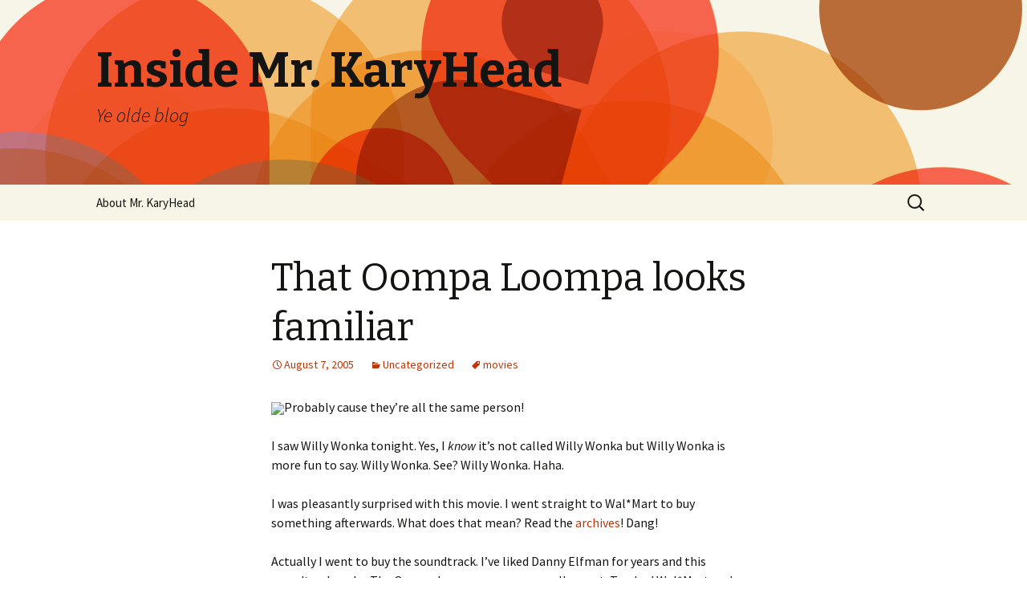

--- FILE ---
content_type: text/html; charset=UTF-8
request_url: http://www.karyhead.com/2005/08/07/that-oompa-loompa-looks-familiar/
body_size: 9583
content:
<!DOCTYPE html>
<!--[if IE 7]>
<html class="ie ie7" lang="en-US">
<![endif]-->
<!--[if IE 8]>
<html class="ie ie8" lang="en-US">
<![endif]-->
<!--[if !(IE 7) & !(IE 8)]><!-->
<html lang="en-US">
<!--<![endif]-->
<head>
	<meta charset="UTF-8">
	<meta name="viewport" content="width=device-width">
	<title>That Oompa Loompa looks familiar | Inside Mr. KaryHead</title>
	<link rel="profile" href="http://gmpg.org/xfn/11">
	<link rel="pingback" href="http://www.karyhead.com/wordpress/xmlrpc.php">
	<!--[if lt IE 9]>
	<script src="http://www.karyhead.com/wordpress/wp-content/themes/twentythirteen/js/html5.js"></script>
	<![endif]-->
	<meta name='robots' content='max-image-preview:large' />
<link rel='dns-prefetch' href='//fonts.googleapis.com' />
<link rel="alternate" type="application/rss+xml" title="Inside Mr. KaryHead &raquo; Feed" href="http://www.karyhead.com/feed/" />
<link rel="alternate" type="application/rss+xml" title="Inside Mr. KaryHead &raquo; Comments Feed" href="http://www.karyhead.com/comments/feed/" />
<link rel="alternate" type="application/rss+xml" title="Inside Mr. KaryHead &raquo; That Oompa Loompa looks familiar Comments Feed" href="http://www.karyhead.com/2005/08/07/that-oompa-loompa-looks-familiar/feed/" />
<link rel="alternate" title="oEmbed (JSON)" type="application/json+oembed" href="http://www.karyhead.com/wp-json/oembed/1.0/embed?url=http%3A%2F%2Fwww.karyhead.com%2F2005%2F08%2F07%2Fthat-oompa-loompa-looks-familiar%2F" />
<link rel="alternate" title="oEmbed (XML)" type="text/xml+oembed" href="http://www.karyhead.com/wp-json/oembed/1.0/embed?url=http%3A%2F%2Fwww.karyhead.com%2F2005%2F08%2F07%2Fthat-oompa-loompa-looks-familiar%2F&#038;format=xml" />
<style id='wp-img-auto-sizes-contain-inline-css' type='text/css'>
img:is([sizes=auto i],[sizes^="auto," i]){contain-intrinsic-size:3000px 1500px}
/*# sourceURL=wp-img-auto-sizes-contain-inline-css */
</style>
<style id='wp-emoji-styles-inline-css' type='text/css'>

	img.wp-smiley, img.emoji {
		display: inline !important;
		border: none !important;
		box-shadow: none !important;
		height: 1em !important;
		width: 1em !important;
		margin: 0 0.07em !important;
		vertical-align: -0.1em !important;
		background: none !important;
		padding: 0 !important;
	}
/*# sourceURL=wp-emoji-styles-inline-css */
</style>
<style id='wp-block-library-inline-css' type='text/css'>
:root{--wp-block-synced-color:#7a00df;--wp-block-synced-color--rgb:122,0,223;--wp-bound-block-color:var(--wp-block-synced-color);--wp-editor-canvas-background:#ddd;--wp-admin-theme-color:#007cba;--wp-admin-theme-color--rgb:0,124,186;--wp-admin-theme-color-darker-10:#006ba1;--wp-admin-theme-color-darker-10--rgb:0,107,160.5;--wp-admin-theme-color-darker-20:#005a87;--wp-admin-theme-color-darker-20--rgb:0,90,135;--wp-admin-border-width-focus:2px}@media (min-resolution:192dpi){:root{--wp-admin-border-width-focus:1.5px}}.wp-element-button{cursor:pointer}:root .has-very-light-gray-background-color{background-color:#eee}:root .has-very-dark-gray-background-color{background-color:#313131}:root .has-very-light-gray-color{color:#eee}:root .has-very-dark-gray-color{color:#313131}:root .has-vivid-green-cyan-to-vivid-cyan-blue-gradient-background{background:linear-gradient(135deg,#00d084,#0693e3)}:root .has-purple-crush-gradient-background{background:linear-gradient(135deg,#34e2e4,#4721fb 50%,#ab1dfe)}:root .has-hazy-dawn-gradient-background{background:linear-gradient(135deg,#faaca8,#dad0ec)}:root .has-subdued-olive-gradient-background{background:linear-gradient(135deg,#fafae1,#67a671)}:root .has-atomic-cream-gradient-background{background:linear-gradient(135deg,#fdd79a,#004a59)}:root .has-nightshade-gradient-background{background:linear-gradient(135deg,#330968,#31cdcf)}:root .has-midnight-gradient-background{background:linear-gradient(135deg,#020381,#2874fc)}:root{--wp--preset--font-size--normal:16px;--wp--preset--font-size--huge:42px}.has-regular-font-size{font-size:1em}.has-larger-font-size{font-size:2.625em}.has-normal-font-size{font-size:var(--wp--preset--font-size--normal)}.has-huge-font-size{font-size:var(--wp--preset--font-size--huge)}.has-text-align-center{text-align:center}.has-text-align-left{text-align:left}.has-text-align-right{text-align:right}.has-fit-text{white-space:nowrap!important}#end-resizable-editor-section{display:none}.aligncenter{clear:both}.items-justified-left{justify-content:flex-start}.items-justified-center{justify-content:center}.items-justified-right{justify-content:flex-end}.items-justified-space-between{justify-content:space-between}.screen-reader-text{border:0;clip-path:inset(50%);height:1px;margin:-1px;overflow:hidden;padding:0;position:absolute;width:1px;word-wrap:normal!important}.screen-reader-text:focus{background-color:#ddd;clip-path:none;color:#444;display:block;font-size:1em;height:auto;left:5px;line-height:normal;padding:15px 23px 14px;text-decoration:none;top:5px;width:auto;z-index:100000}html :where(.has-border-color){border-style:solid}html :where([style*=border-top-color]){border-top-style:solid}html :where([style*=border-right-color]){border-right-style:solid}html :where([style*=border-bottom-color]){border-bottom-style:solid}html :where([style*=border-left-color]){border-left-style:solid}html :where([style*=border-width]){border-style:solid}html :where([style*=border-top-width]){border-top-style:solid}html :where([style*=border-right-width]){border-right-style:solid}html :where([style*=border-bottom-width]){border-bottom-style:solid}html :where([style*=border-left-width]){border-left-style:solid}html :where(img[class*=wp-image-]){height:auto;max-width:100%}:where(figure){margin:0 0 1em}html :where(.is-position-sticky){--wp-admin--admin-bar--position-offset:var(--wp-admin--admin-bar--height,0px)}@media screen and (max-width:600px){html :where(.is-position-sticky){--wp-admin--admin-bar--position-offset:0px}}

/*# sourceURL=wp-block-library-inline-css */
</style><style id='global-styles-inline-css' type='text/css'>
:root{--wp--preset--aspect-ratio--square: 1;--wp--preset--aspect-ratio--4-3: 4/3;--wp--preset--aspect-ratio--3-4: 3/4;--wp--preset--aspect-ratio--3-2: 3/2;--wp--preset--aspect-ratio--2-3: 2/3;--wp--preset--aspect-ratio--16-9: 16/9;--wp--preset--aspect-ratio--9-16: 9/16;--wp--preset--color--black: #000000;--wp--preset--color--cyan-bluish-gray: #abb8c3;--wp--preset--color--white: #ffffff;--wp--preset--color--pale-pink: #f78da7;--wp--preset--color--vivid-red: #cf2e2e;--wp--preset--color--luminous-vivid-orange: #ff6900;--wp--preset--color--luminous-vivid-amber: #fcb900;--wp--preset--color--light-green-cyan: #7bdcb5;--wp--preset--color--vivid-green-cyan: #00d084;--wp--preset--color--pale-cyan-blue: #8ed1fc;--wp--preset--color--vivid-cyan-blue: #0693e3;--wp--preset--color--vivid-purple: #9b51e0;--wp--preset--gradient--vivid-cyan-blue-to-vivid-purple: linear-gradient(135deg,rgb(6,147,227) 0%,rgb(155,81,224) 100%);--wp--preset--gradient--light-green-cyan-to-vivid-green-cyan: linear-gradient(135deg,rgb(122,220,180) 0%,rgb(0,208,130) 100%);--wp--preset--gradient--luminous-vivid-amber-to-luminous-vivid-orange: linear-gradient(135deg,rgb(252,185,0) 0%,rgb(255,105,0) 100%);--wp--preset--gradient--luminous-vivid-orange-to-vivid-red: linear-gradient(135deg,rgb(255,105,0) 0%,rgb(207,46,46) 100%);--wp--preset--gradient--very-light-gray-to-cyan-bluish-gray: linear-gradient(135deg,rgb(238,238,238) 0%,rgb(169,184,195) 100%);--wp--preset--gradient--cool-to-warm-spectrum: linear-gradient(135deg,rgb(74,234,220) 0%,rgb(151,120,209) 20%,rgb(207,42,186) 40%,rgb(238,44,130) 60%,rgb(251,105,98) 80%,rgb(254,248,76) 100%);--wp--preset--gradient--blush-light-purple: linear-gradient(135deg,rgb(255,206,236) 0%,rgb(152,150,240) 100%);--wp--preset--gradient--blush-bordeaux: linear-gradient(135deg,rgb(254,205,165) 0%,rgb(254,45,45) 50%,rgb(107,0,62) 100%);--wp--preset--gradient--luminous-dusk: linear-gradient(135deg,rgb(255,203,112) 0%,rgb(199,81,192) 50%,rgb(65,88,208) 100%);--wp--preset--gradient--pale-ocean: linear-gradient(135deg,rgb(255,245,203) 0%,rgb(182,227,212) 50%,rgb(51,167,181) 100%);--wp--preset--gradient--electric-grass: linear-gradient(135deg,rgb(202,248,128) 0%,rgb(113,206,126) 100%);--wp--preset--gradient--midnight: linear-gradient(135deg,rgb(2,3,129) 0%,rgb(40,116,252) 100%);--wp--preset--font-size--small: 13px;--wp--preset--font-size--medium: 20px;--wp--preset--font-size--large: 36px;--wp--preset--font-size--x-large: 42px;--wp--preset--spacing--20: 0.44rem;--wp--preset--spacing--30: 0.67rem;--wp--preset--spacing--40: 1rem;--wp--preset--spacing--50: 1.5rem;--wp--preset--spacing--60: 2.25rem;--wp--preset--spacing--70: 3.38rem;--wp--preset--spacing--80: 5.06rem;--wp--preset--shadow--natural: 6px 6px 9px rgba(0, 0, 0, 0.2);--wp--preset--shadow--deep: 12px 12px 50px rgba(0, 0, 0, 0.4);--wp--preset--shadow--sharp: 6px 6px 0px rgba(0, 0, 0, 0.2);--wp--preset--shadow--outlined: 6px 6px 0px -3px rgb(255, 255, 255), 6px 6px rgb(0, 0, 0);--wp--preset--shadow--crisp: 6px 6px 0px rgb(0, 0, 0);}:where(.is-layout-flex){gap: 0.5em;}:where(.is-layout-grid){gap: 0.5em;}body .is-layout-flex{display: flex;}.is-layout-flex{flex-wrap: wrap;align-items: center;}.is-layout-flex > :is(*, div){margin: 0;}body .is-layout-grid{display: grid;}.is-layout-grid > :is(*, div){margin: 0;}:where(.wp-block-columns.is-layout-flex){gap: 2em;}:where(.wp-block-columns.is-layout-grid){gap: 2em;}:where(.wp-block-post-template.is-layout-flex){gap: 1.25em;}:where(.wp-block-post-template.is-layout-grid){gap: 1.25em;}.has-black-color{color: var(--wp--preset--color--black) !important;}.has-cyan-bluish-gray-color{color: var(--wp--preset--color--cyan-bluish-gray) !important;}.has-white-color{color: var(--wp--preset--color--white) !important;}.has-pale-pink-color{color: var(--wp--preset--color--pale-pink) !important;}.has-vivid-red-color{color: var(--wp--preset--color--vivid-red) !important;}.has-luminous-vivid-orange-color{color: var(--wp--preset--color--luminous-vivid-orange) !important;}.has-luminous-vivid-amber-color{color: var(--wp--preset--color--luminous-vivid-amber) !important;}.has-light-green-cyan-color{color: var(--wp--preset--color--light-green-cyan) !important;}.has-vivid-green-cyan-color{color: var(--wp--preset--color--vivid-green-cyan) !important;}.has-pale-cyan-blue-color{color: var(--wp--preset--color--pale-cyan-blue) !important;}.has-vivid-cyan-blue-color{color: var(--wp--preset--color--vivid-cyan-blue) !important;}.has-vivid-purple-color{color: var(--wp--preset--color--vivid-purple) !important;}.has-black-background-color{background-color: var(--wp--preset--color--black) !important;}.has-cyan-bluish-gray-background-color{background-color: var(--wp--preset--color--cyan-bluish-gray) !important;}.has-white-background-color{background-color: var(--wp--preset--color--white) !important;}.has-pale-pink-background-color{background-color: var(--wp--preset--color--pale-pink) !important;}.has-vivid-red-background-color{background-color: var(--wp--preset--color--vivid-red) !important;}.has-luminous-vivid-orange-background-color{background-color: var(--wp--preset--color--luminous-vivid-orange) !important;}.has-luminous-vivid-amber-background-color{background-color: var(--wp--preset--color--luminous-vivid-amber) !important;}.has-light-green-cyan-background-color{background-color: var(--wp--preset--color--light-green-cyan) !important;}.has-vivid-green-cyan-background-color{background-color: var(--wp--preset--color--vivid-green-cyan) !important;}.has-pale-cyan-blue-background-color{background-color: var(--wp--preset--color--pale-cyan-blue) !important;}.has-vivid-cyan-blue-background-color{background-color: var(--wp--preset--color--vivid-cyan-blue) !important;}.has-vivid-purple-background-color{background-color: var(--wp--preset--color--vivid-purple) !important;}.has-black-border-color{border-color: var(--wp--preset--color--black) !important;}.has-cyan-bluish-gray-border-color{border-color: var(--wp--preset--color--cyan-bluish-gray) !important;}.has-white-border-color{border-color: var(--wp--preset--color--white) !important;}.has-pale-pink-border-color{border-color: var(--wp--preset--color--pale-pink) !important;}.has-vivid-red-border-color{border-color: var(--wp--preset--color--vivid-red) !important;}.has-luminous-vivid-orange-border-color{border-color: var(--wp--preset--color--luminous-vivid-orange) !important;}.has-luminous-vivid-amber-border-color{border-color: var(--wp--preset--color--luminous-vivid-amber) !important;}.has-light-green-cyan-border-color{border-color: var(--wp--preset--color--light-green-cyan) !important;}.has-vivid-green-cyan-border-color{border-color: var(--wp--preset--color--vivid-green-cyan) !important;}.has-pale-cyan-blue-border-color{border-color: var(--wp--preset--color--pale-cyan-blue) !important;}.has-vivid-cyan-blue-border-color{border-color: var(--wp--preset--color--vivid-cyan-blue) !important;}.has-vivid-purple-border-color{border-color: var(--wp--preset--color--vivid-purple) !important;}.has-vivid-cyan-blue-to-vivid-purple-gradient-background{background: var(--wp--preset--gradient--vivid-cyan-blue-to-vivid-purple) !important;}.has-light-green-cyan-to-vivid-green-cyan-gradient-background{background: var(--wp--preset--gradient--light-green-cyan-to-vivid-green-cyan) !important;}.has-luminous-vivid-amber-to-luminous-vivid-orange-gradient-background{background: var(--wp--preset--gradient--luminous-vivid-amber-to-luminous-vivid-orange) !important;}.has-luminous-vivid-orange-to-vivid-red-gradient-background{background: var(--wp--preset--gradient--luminous-vivid-orange-to-vivid-red) !important;}.has-very-light-gray-to-cyan-bluish-gray-gradient-background{background: var(--wp--preset--gradient--very-light-gray-to-cyan-bluish-gray) !important;}.has-cool-to-warm-spectrum-gradient-background{background: var(--wp--preset--gradient--cool-to-warm-spectrum) !important;}.has-blush-light-purple-gradient-background{background: var(--wp--preset--gradient--blush-light-purple) !important;}.has-blush-bordeaux-gradient-background{background: var(--wp--preset--gradient--blush-bordeaux) !important;}.has-luminous-dusk-gradient-background{background: var(--wp--preset--gradient--luminous-dusk) !important;}.has-pale-ocean-gradient-background{background: var(--wp--preset--gradient--pale-ocean) !important;}.has-electric-grass-gradient-background{background: var(--wp--preset--gradient--electric-grass) !important;}.has-midnight-gradient-background{background: var(--wp--preset--gradient--midnight) !important;}.has-small-font-size{font-size: var(--wp--preset--font-size--small) !important;}.has-medium-font-size{font-size: var(--wp--preset--font-size--medium) !important;}.has-large-font-size{font-size: var(--wp--preset--font-size--large) !important;}.has-x-large-font-size{font-size: var(--wp--preset--font-size--x-large) !important;}
/*# sourceURL=global-styles-inline-css */
</style>

<style id='classic-theme-styles-inline-css' type='text/css'>
/*! This file is auto-generated */
.wp-block-button__link{color:#fff;background-color:#32373c;border-radius:9999px;box-shadow:none;text-decoration:none;padding:calc(.667em + 2px) calc(1.333em + 2px);font-size:1.125em}.wp-block-file__button{background:#32373c;color:#fff;text-decoration:none}
/*# sourceURL=/wp-includes/css/classic-themes.min.css */
</style>
<link rel='stylesheet' id='twentythirteen-fonts-css' href='https://fonts.googleapis.com/css?family=Source+Sans+Pro%3A300%2C400%2C700%2C300italic%2C400italic%2C700italic%7CBitter%3A400%2C700&#038;subset=latin%2Clatin-ext' type='text/css' media='all' />
<link rel='stylesheet' id='genericons-css' href='http://www.karyhead.com/wordpress/wp-content/themes/twentythirteen/genericons/genericons.css?ver=3.03' type='text/css' media='all' />
<link rel='stylesheet' id='twentythirteen-style-css' href='http://www.karyhead.com/wordpress/wp-content/themes/twentythirteen/style.css?ver=2013-07-18' type='text/css' media='all' />
<script type="text/javascript" src="http://www.karyhead.com/wordpress/wp-includes/js/jquery/jquery.min.js?ver=3.7.1" id="jquery-core-js"></script>
<script type="text/javascript" src="http://www.karyhead.com/wordpress/wp-includes/js/jquery/jquery-migrate.min.js?ver=3.4.1" id="jquery-migrate-js"></script>
<link rel="https://api.w.org/" href="http://www.karyhead.com/wp-json/" /><link rel="alternate" title="JSON" type="application/json" href="http://www.karyhead.com/wp-json/wp/v2/posts/50" /><link rel="EditURI" type="application/rsd+xml" title="RSD" href="http://www.karyhead.com/wordpress/xmlrpc.php?rsd" />
<meta name="generator" content="WordPress 6.9" />
<link rel="canonical" href="http://www.karyhead.com/2005/08/07/that-oompa-loompa-looks-familiar/" />
<link rel='shortlink' href='http://www.karyhead.com/?p=50' />
<style type="text/css">.recentcomments a{display:inline !important;padding:0 !important;margin:0 !important;}</style>	<style type="text/css" id="twentythirteen-header-css">
			.site-header {
			background: url(http://www.karyhead.com/wordpress/wp-content/themes/twentythirteen/images/headers/circle.png) no-repeat scroll top;
			background-size: 1600px auto;
		}
		@media (max-width: 767px) {
			.site-header {
				background-size: 768px auto;
			}
		}
		@media (max-width: 359px) {
			.site-header {
				background-size: 360px auto;
			}
		}
		</style>
	</head>

<body class="wp-singular post-template-default single single-post postid-50 single-format-standard wp-theme-twentythirteen single-author">
	<div id="page" class="hfeed site">
		<header id="masthead" class="site-header" role="banner">
			<a class="home-link" href="http://www.karyhead.com/" title="Inside Mr. KaryHead" rel="home">
				<h1 class="site-title">Inside Mr. KaryHead</h1>
				<h2 class="site-description">Ye olde blog</h2>
			</a>

			<div id="navbar" class="navbar">
				<nav id="site-navigation" class="navigation main-navigation" role="navigation">
					<button class="menu-toggle">Menu</button>
					<a class="screen-reader-text skip-link" href="#content" title="Skip to content">Skip to content</a>
					<div id="primary-menu" class="nav-menu"><ul>
<li class="page_item page-item-443"><a href="http://www.karyhead.com/about/">About Mr. KaryHead</a></li>
</ul></div>
					<form role="search" method="get" class="search-form" action="http://www.karyhead.com/">
				<label>
					<span class="screen-reader-text">Search for:</span>
					<input type="search" class="search-field" placeholder="Search &hellip;" value="" name="s" />
				</label>
				<input type="submit" class="search-submit" value="Search" />
			</form>				</nav><!-- #site-navigation -->
			</div><!-- #navbar -->
		</header><!-- #masthead -->

		<div id="main" class="site-main">

	<div id="primary" class="content-area">
		<div id="content" class="site-content" role="main">

						
				
<article id="post-50" class="post-50 post type-post status-publish format-standard hentry category-uncategorized tag-movies">
	<header class="entry-header">
		
				<h1 class="entry-title">That Oompa Loompa looks familiar</h1>
		
		<div class="entry-meta">
			<span class="date"><a href="http://www.karyhead.com/2005/08/07/that-oompa-loompa-looks-familiar/" title="Permalink to That Oompa Loompa looks familiar" rel="bookmark"><time class="entry-date" datetime="2005-08-07T23:26:00-07:00">August 7, 2005</time></a></span><span class="categories-links"><a href="http://www.karyhead.com/category/uncategorized/" rel="category tag">Uncategorized</a></span><span class="tags-links"><a href="http://www.karyhead.com/tag/movies/" rel="tag">movies</a></span><span class="author vcard"><a class="url fn n" href="http://www.karyhead.com/author/kr/" title="View all posts by kr" rel="author">kr</a></span>					</div><!-- .entry-meta -->
	</header><!-- .entry-header -->

		<div class="entry-content">
		<p><img decoding="async" src="http://www2.msstate.edu/~kary/private/hollywood.jpg" />Probably cause they&#8217;re all the same person!</p>
<p>I saw Willy Wonka tonight.  Yes, I <em>know</em> it&#8217;s not called Willy Wonka but Willy Wonka is more fun to say.  Willy Wonka.  See?  Willy Wonka.  Haha.</p>
<p>I was pleasantly surprised with this movie.  I went straight to Wal*Mart to buy something afterwards.  What does that mean?  Read the <a href="http://karyhead.blogspot.com/2005/07/fantstico-cuatro.html">archives</a>!  Dang!</p>
<p>Actually I went to buy the soundtrack.  I&#8217;ve liked Danny Elfman for years and this soundtrack rocks.  The Oompa Loompa songs are really great.  Too bad Wal*Mart sucks and they didn&#8217;t have the CD.  They did have the original Chocolate Factory soundtrack though, so I bought that instead.   Pure Imagination is pure childhood memory goodness.</p>
<p>The basic storyline is the same as you&#8217;d remember from the first movie (I haven&#8217;t read the book so I can&#8217;t comment on that).  It deviates at the end and at first I was disappointed in the way Charlie won the prize by default.  He&#8217;s the only kid left so he wins.  Yippee.  I like the way he wins in the first movie better.  But.  There was a reason this was changed.  The story takes a different yet interesting turn to focus on Willy Wonka&#8217;s (teehee) relationship (or lack thereof) with his father.  A large part of the focus during the story was spent on Willy Wonka&#8217;s (haw) childhood.  So it&#8217;s not all that surprising when the ending comes.</p>
<p>John Depp&#8217;s Willy Wonka (<a href="http://commtechlab.msu.edu/sites/aslweb/G/W1527.htm">guffaw</a>) at times is very funny and at times very disturbing.  Sometimes I like him, sometimes I didn&#8217;t.  Fair enough.</p>
<p>The movie is different from the original but if you have a special place in your heart for the Gene Wilder version, I think you will enjoy this movie too.</p>
<p>Go see it at your favorite movie viewing establishment and tell them I sent you.  No, you won&#8217;t get a discount but hopefully I&#8217;ll get some free stuff or something.</p>
	</div><!-- .entry-content -->
	
	<footer class="entry-meta">
		
			</footer><!-- .entry-meta -->
</article><!-- #post -->
					<nav class="navigation post-navigation" role="navigation">
		<h1 class="screen-reader-text">Post navigation</h1>
		<div class="nav-links">

			<a href="http://www.karyhead.com/2005/08/05/weekly-update/" rel="prev"><span class="meta-nav">&larr;</span> Weekly Update</a>			<a href="http://www.karyhead.com/2005/08/09/this-is-it-probably-but-i-really-doubt-it/" rel="next">This is it. Probably.  But I really doubt it. <span class="meta-nav">&rarr;</span></a>
		</div><!-- .nav-links -->
	</nav><!-- .navigation -->
					
<div id="comments" class="comments-area">

			<h2 class="comments-title">
			One thought on &ldquo;<span>That Oompa Loompa looks familiar</span>&rdquo;		</h2>

		<ol class="comment-list">
					<li id="comment-94" class="comment even thread-even depth-1">
			<article id="div-comment-94" class="comment-body">
				<footer class="comment-meta">
					<div class="comment-author vcard">
						<img alt='' src='https://secure.gravatar.com/avatar/?s=74&#038;d=mm&#038;r=g' srcset='https://secure.gravatar.com/avatar/?s=148&#038;d=mm&#038;r=g 2x' class='avatar avatar-74 photo avatar-default' height='74' width='74' decoding='async'/>						<b class="fn"><a href="http://www2.msstate.edu/~dlt7" class="url" rel="ugc external nofollow">Lyle</a></b> <span class="says">says:</span>					</div><!-- .comment-author -->

					<div class="comment-metadata">
						<a href="http://www.karyhead.com/2005/08/07/that-oompa-loompa-looks-familiar/#comment-94"><time datetime="2005-08-08T09:00:00-07:00">August 8, 2005 at 9:00 am</time></a>					</div><!-- .comment-metadata -->

									</footer><!-- .comment-meta -->

				<div class="comment-content">
					<p>I&#8217;ve always been scared of the boompa-doompas&#8230; Little organge-y mens are frightening to the me.  And that song creeps me.  However, I have a large love for the Johnny Depp, so I may have to brave this film and face my roompy-boompy fears.  It&#8217;ll have to wait until it hits Pay-Per-View, tho.  That way I can stop it and/or run away if I need to and not feel too badly about it.  L</p>
				</div><!-- .comment-content -->

							</article><!-- .comment-body -->
		</li><!-- #comment-## -->
		</ol><!-- .comment-list -->

		
				<p class="no-comments">Comments are closed.</p>
		
	
	
</div><!-- #comments -->
			
		</div><!-- #content -->
	</div><!-- #primary -->


		</div><!-- #main -->
		<footer id="colophon" class="site-footer" role="contentinfo">
				<div id="secondary" class="sidebar-container" role="complementary">
		<div class="widget-area">
			<aside id="search-2" class="widget widget_search"><form role="search" method="get" class="search-form" action="http://www.karyhead.com/">
				<label>
					<span class="screen-reader-text">Search for:</span>
					<input type="search" class="search-field" placeholder="Search &hellip;" value="" name="s" />
				</label>
				<input type="submit" class="search-submit" value="Search" />
			</form></aside>
		<aside id="recent-posts-2" class="widget widget_recent_entries">
		<h3 class="widget-title">Recent Posts</h3>
		<ul>
											<li>
					<a href="http://www.karyhead.com/2010/12/08/milady-rogers-1998-2010/">Milady Rogers, 1998 &#8211; 2010</a>
									</li>
											<li>
					<a href="http://www.karyhead.com/2010/01/18/im-surprised-i-remembered-the-password-to-this-site/">I&#8217;m surprised I remembered the password to this site</a>
									</li>
											<li>
					<a href="http://www.karyhead.com/2009/08/21/dear-future-kary/">Dear Future Kary,</a>
									</li>
											<li>
					<a href="http://www.karyhead.com/2009/06/25/michael-jackson/">Michael Jackson</a>
									</li>
											<li>
					<a href="http://www.karyhead.com/2009/04/20/mississippis-finest-actor-on-film-acting/">Mississippi&#8217;s Finest Actor on Film Acting</a>
									</li>
					</ul>

		</aside><aside id="recent-comments-2" class="widget widget_recent_comments"><h3 class="widget-title">Recent Comments</h3><ul id="recentcomments"><li class="recentcomments"><span class="comment-author-link"><a href="http://www.efakereplicaoakleys.com/" class="url" rel="ugc external nofollow">cheap oakleys</a></span> on <a href="http://www.karyhead.com/2006/12/19/alltel-motorola-krzr-k1m-and-isync/#comment-807">Alltel Motorola KRZR K1m and iSync</a></li><li class="recentcomments"><span class="comment-author-link"><a href="http://www.fakecoachpursesonsale.com/" class="url" rel="ugc external nofollow">coach purses</a></span> on <a href="http://www.karyhead.com/2006/12/19/alltel-motorola-krzr-k1m-and-isync/#comment-806">Alltel Motorola KRZR K1m and iSync</a></li><li class="recentcomments"><span class="comment-author-link"><a href="http://www.brandsunglassesmall.com" class="url" rel="ugc external nofollow">oakley sunglasses</a></span> on <a href="http://www.karyhead.com/2006/12/19/alltel-motorola-krzr-k1m-and-isync/#comment-805">Alltel Motorola KRZR K1m and iSync</a></li><li class="recentcomments"><span class="comment-author-link"><a href="http://www.bestthenorthface.org/" class="url" rel="ugc external nofollow">north face outlet</a></span> on <a href="http://www.karyhead.com/2006/12/19/alltel-motorola-krzr-k1m-and-isync/#comment-804">Alltel Motorola KRZR K1m and iSync</a></li><li class="recentcomments"><span class="comment-author-link"><a href="http://www.salenikesneakers.com/nike-air-force-1-c-2.html" class="url" rel="ugc external nofollow">cheap running shoes</a></span> on <a href="http://www.karyhead.com/2006/12/19/alltel-motorola-krzr-k1m-and-isync/#comment-803">Alltel Motorola KRZR K1m and iSync</a></li></ul></aside><aside id="archives-2" class="widget widget_archive"><h3 class="widget-title">Archives</h3>
			<ul>
					<li><a href='http://www.karyhead.com/2010/12/'>December 2010</a></li>
	<li><a href='http://www.karyhead.com/2010/01/'>January 2010</a></li>
	<li><a href='http://www.karyhead.com/2009/08/'>August 2009</a></li>
	<li><a href='http://www.karyhead.com/2009/06/'>June 2009</a></li>
	<li><a href='http://www.karyhead.com/2009/04/'>April 2009</a></li>
	<li><a href='http://www.karyhead.com/2009/01/'>January 2009</a></li>
	<li><a href='http://www.karyhead.com/2008/12/'>December 2008</a></li>
	<li><a href='http://www.karyhead.com/2008/11/'>November 2008</a></li>
	<li><a href='http://www.karyhead.com/2008/10/'>October 2008</a></li>
	<li><a href='http://www.karyhead.com/2008/08/'>August 2008</a></li>
	<li><a href='http://www.karyhead.com/2008/07/'>July 2008</a></li>
	<li><a href='http://www.karyhead.com/2008/06/'>June 2008</a></li>
	<li><a href='http://www.karyhead.com/2008/05/'>May 2008</a></li>
	<li><a href='http://www.karyhead.com/2008/04/'>April 2008</a></li>
	<li><a href='http://www.karyhead.com/2008/03/'>March 2008</a></li>
	<li><a href='http://www.karyhead.com/2008/02/'>February 2008</a></li>
	<li><a href='http://www.karyhead.com/2008/01/'>January 2008</a></li>
	<li><a href='http://www.karyhead.com/2007/12/'>December 2007</a></li>
	<li><a href='http://www.karyhead.com/2007/11/'>November 2007</a></li>
	<li><a href='http://www.karyhead.com/2007/10/'>October 2007</a></li>
	<li><a href='http://www.karyhead.com/2007/09/'>September 2007</a></li>
	<li><a href='http://www.karyhead.com/2007/08/'>August 2007</a></li>
	<li><a href='http://www.karyhead.com/2007/07/'>July 2007</a></li>
	<li><a href='http://www.karyhead.com/2007/06/'>June 2007</a></li>
	<li><a href='http://www.karyhead.com/2007/05/'>May 2007</a></li>
	<li><a href='http://www.karyhead.com/2007/04/'>April 2007</a></li>
	<li><a href='http://www.karyhead.com/2007/03/'>March 2007</a></li>
	<li><a href='http://www.karyhead.com/2007/02/'>February 2007</a></li>
	<li><a href='http://www.karyhead.com/2007/01/'>January 2007</a></li>
	<li><a href='http://www.karyhead.com/2006/12/'>December 2006</a></li>
	<li><a href='http://www.karyhead.com/2006/11/'>November 2006</a></li>
	<li><a href='http://www.karyhead.com/2006/10/'>October 2006</a></li>
	<li><a href='http://www.karyhead.com/2006/09/'>September 2006</a></li>
	<li><a href='http://www.karyhead.com/2006/08/'>August 2006</a></li>
	<li><a href='http://www.karyhead.com/2006/07/'>July 2006</a></li>
	<li><a href='http://www.karyhead.com/2006/06/'>June 2006</a></li>
	<li><a href='http://www.karyhead.com/2006/05/'>May 2006</a></li>
	<li><a href='http://www.karyhead.com/2006/04/'>April 2006</a></li>
	<li><a href='http://www.karyhead.com/2006/03/'>March 2006</a></li>
	<li><a href='http://www.karyhead.com/2006/02/'>February 2006</a></li>
	<li><a href='http://www.karyhead.com/2006/01/'>January 2006</a></li>
	<li><a href='http://www.karyhead.com/2005/12/'>December 2005</a></li>
	<li><a href='http://www.karyhead.com/2005/11/'>November 2005</a></li>
	<li><a href='http://www.karyhead.com/2005/10/'>October 2005</a></li>
	<li><a href='http://www.karyhead.com/2005/09/'>September 2005</a></li>
	<li><a href='http://www.karyhead.com/2005/08/'>August 2005</a></li>
	<li><a href='http://www.karyhead.com/2005/07/'>July 2005</a></li>
	<li><a href='http://www.karyhead.com/2005/06/'>June 2005</a></li>
	<li><a href='http://www.karyhead.com/2005/05/'>May 2005</a></li>
			</ul>

			</aside><aside id="categories-2" class="widget widget_categories"><h3 class="widget-title">Categories</h3>
			<ul>
					<li class="cat-item cat-item-1"><a href="http://www.karyhead.com/category/uncategorized/">Uncategorized</a>
</li>
			</ul>

			</aside><aside id="meta-2" class="widget widget_meta"><h3 class="widget-title">Meta</h3>
		<ul>
						<li><a href="http://www.karyhead.com/wordpress/wp-login.php">Log in</a></li>
			<li><a href="http://www.karyhead.com/feed/">Entries feed</a></li>
			<li><a href="http://www.karyhead.com/comments/feed/">Comments feed</a></li>

			<li><a href="https://wordpress.org/">WordPress.org</a></li>
		</ul>

		</aside>		</div><!-- .widget-area -->
	</div><!-- #secondary -->

			<div class="site-info">
								<a href="https://wordpress.org/" title="Semantic Personal Publishing Platform">Proudly powered by WordPress</a>
			</div><!-- .site-info -->
		</footer><!-- #colophon -->
	</div><!-- #page -->

	<script type="speculationrules">
{"prefetch":[{"source":"document","where":{"and":[{"href_matches":"/*"},{"not":{"href_matches":["/wordpress/wp-*.php","/wordpress/wp-admin/*","/wordpress/wp-content/uploads/*","/wordpress/wp-content/*","/wordpress/wp-content/plugins/*","/wordpress/wp-content/themes/twentythirteen/*","/*\\?(.+)"]}},{"not":{"selector_matches":"a[rel~=\"nofollow\"]"}},{"not":{"selector_matches":".no-prefetch, .no-prefetch a"}}]},"eagerness":"conservative"}]}
</script>
<script type="text/javascript" src="http://www.karyhead.com/wordpress/wp-includes/js/imagesloaded.min.js?ver=5.0.0" id="imagesloaded-js"></script>
<script type="text/javascript" src="http://www.karyhead.com/wordpress/wp-includes/js/masonry.min.js?ver=4.2.2" id="masonry-js"></script>
<script type="text/javascript" src="http://www.karyhead.com/wordpress/wp-includes/js/jquery/jquery.masonry.min.js?ver=3.1.2b" id="jquery-masonry-js"></script>
<script type="text/javascript" src="http://www.karyhead.com/wordpress/wp-content/themes/twentythirteen/js/functions.js?ver=20150330" id="twentythirteen-script-js"></script>
<script id="wp-emoji-settings" type="application/json">
{"baseUrl":"https://s.w.org/images/core/emoji/17.0.2/72x72/","ext":".png","svgUrl":"https://s.w.org/images/core/emoji/17.0.2/svg/","svgExt":".svg","source":{"concatemoji":"http://www.karyhead.com/wordpress/wp-includes/js/wp-emoji-release.min.js?ver=6.9"}}
</script>
<script type="module">
/* <![CDATA[ */
/*! This file is auto-generated */
const a=JSON.parse(document.getElementById("wp-emoji-settings").textContent),o=(window._wpemojiSettings=a,"wpEmojiSettingsSupports"),s=["flag","emoji"];function i(e){try{var t={supportTests:e,timestamp:(new Date).valueOf()};sessionStorage.setItem(o,JSON.stringify(t))}catch(e){}}function c(e,t,n){e.clearRect(0,0,e.canvas.width,e.canvas.height),e.fillText(t,0,0);t=new Uint32Array(e.getImageData(0,0,e.canvas.width,e.canvas.height).data);e.clearRect(0,0,e.canvas.width,e.canvas.height),e.fillText(n,0,0);const a=new Uint32Array(e.getImageData(0,0,e.canvas.width,e.canvas.height).data);return t.every((e,t)=>e===a[t])}function p(e,t){e.clearRect(0,0,e.canvas.width,e.canvas.height),e.fillText(t,0,0);var n=e.getImageData(16,16,1,1);for(let e=0;e<n.data.length;e++)if(0!==n.data[e])return!1;return!0}function u(e,t,n,a){switch(t){case"flag":return n(e,"\ud83c\udff3\ufe0f\u200d\u26a7\ufe0f","\ud83c\udff3\ufe0f\u200b\u26a7\ufe0f")?!1:!n(e,"\ud83c\udde8\ud83c\uddf6","\ud83c\udde8\u200b\ud83c\uddf6")&&!n(e,"\ud83c\udff4\udb40\udc67\udb40\udc62\udb40\udc65\udb40\udc6e\udb40\udc67\udb40\udc7f","\ud83c\udff4\u200b\udb40\udc67\u200b\udb40\udc62\u200b\udb40\udc65\u200b\udb40\udc6e\u200b\udb40\udc67\u200b\udb40\udc7f");case"emoji":return!a(e,"\ud83e\u1fac8")}return!1}function f(e,t,n,a){let r;const o=(r="undefined"!=typeof WorkerGlobalScope&&self instanceof WorkerGlobalScope?new OffscreenCanvas(300,150):document.createElement("canvas")).getContext("2d",{willReadFrequently:!0}),s=(o.textBaseline="top",o.font="600 32px Arial",{});return e.forEach(e=>{s[e]=t(o,e,n,a)}),s}function r(e){var t=document.createElement("script");t.src=e,t.defer=!0,document.head.appendChild(t)}a.supports={everything:!0,everythingExceptFlag:!0},new Promise(t=>{let n=function(){try{var e=JSON.parse(sessionStorage.getItem(o));if("object"==typeof e&&"number"==typeof e.timestamp&&(new Date).valueOf()<e.timestamp+604800&&"object"==typeof e.supportTests)return e.supportTests}catch(e){}return null}();if(!n){if("undefined"!=typeof Worker&&"undefined"!=typeof OffscreenCanvas&&"undefined"!=typeof URL&&URL.createObjectURL&&"undefined"!=typeof Blob)try{var e="postMessage("+f.toString()+"("+[JSON.stringify(s),u.toString(),c.toString(),p.toString()].join(",")+"));",a=new Blob([e],{type:"text/javascript"});const r=new Worker(URL.createObjectURL(a),{name:"wpTestEmojiSupports"});return void(r.onmessage=e=>{i(n=e.data),r.terminate(),t(n)})}catch(e){}i(n=f(s,u,c,p))}t(n)}).then(e=>{for(const n in e)a.supports[n]=e[n],a.supports.everything=a.supports.everything&&a.supports[n],"flag"!==n&&(a.supports.everythingExceptFlag=a.supports.everythingExceptFlag&&a.supports[n]);var t;a.supports.everythingExceptFlag=a.supports.everythingExceptFlag&&!a.supports.flag,a.supports.everything||((t=a.source||{}).concatemoji?r(t.concatemoji):t.wpemoji&&t.twemoji&&(r(t.twemoji),r(t.wpemoji)))});
//# sourceURL=http://www.karyhead.com/wordpress/wp-includes/js/wp-emoji-loader.min.js
/* ]]> */
</script>
</body>
</html>